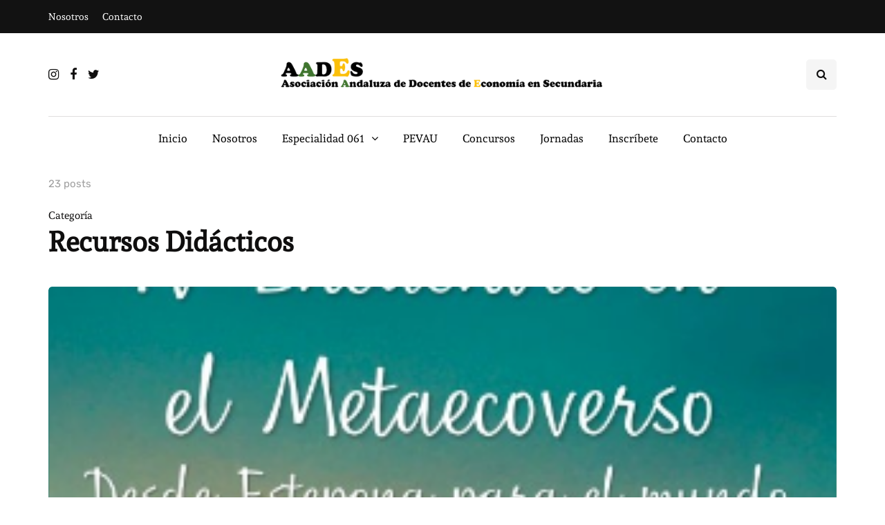

--- FILE ---
content_type: text/html; charset=UTF-8
request_url: https://www.aades.es/category/especialidad/recursos-didacticos/
body_size: 14743
content:
<!DOCTYPE html>
<html lang="es">
<head>
<meta name="viewport" content="width=device-width, initial-scale=1.0" />
<meta charset="UTF-8" />
<link rel="profile" href="https://gmpg.org/xfn/11" />
<link rel="pingback" href="https://www.aades.es/xmlrpc.php" />
  <meta name='robots' content='index, follow, max-image-preview:large, max-snippet:-1, max-video-preview:-1' />

	<!-- This site is optimized with the Yoast SEO plugin v23.5 - https://yoast.com/wordpress/plugins/seo/ -->
	<title>Recursos Didácticos &#8211; AADES</title>
	<link rel="canonical" href="https://www.aades.es/category/especialidad/recursos-didacticos/" />
	<link rel="next" href="https://www.aades.es/category/especialidad/recursos-didacticos/page/2/" />
	<meta property="og:locale" content="es_ES" />
	<meta property="og:type" content="article" />
	<meta property="og:url" content="https://www.aades.es/category/especialidad/recursos-didacticos/" />
	<meta property="og:site_name" content="AADES" />
	<meta name="twitter:card" content="summary_large_image" />
	<script type="application/ld+json" class="yoast-schema-graph">{"@context":"https://schema.org","@graph":[{"@type":"CollectionPage","@id":"https://www.aades.es/category/especialidad/recursos-didacticos/","url":"https://www.aades.es/category/especialidad/recursos-didacticos/","name":"","isPartOf":{"@id":"https://www.aades.es/#website"},"primaryImageOfPage":{"@id":"https://www.aades.es/category/especialidad/recursos-didacticos/#primaryimage"},"image":{"@id":"https://www.aades.es/category/especialidad/recursos-didacticos/#primaryimage"},"thumbnailUrl":"https://www.aades.es/wp-content/uploads/2025/11/metaecoverso.png","breadcrumb":{"@id":"https://www.aades.es/category/especialidad/recursos-didacticos/#breadcrumb"},"inLanguage":"es"},{"@type":"ImageObject","inLanguage":"es","@id":"https://www.aades.es/category/especialidad/recursos-didacticos/#primaryimage","url":"https://www.aades.es/wp-content/uploads/2025/11/metaecoverso.png","contentUrl":"https://www.aades.es/wp-content/uploads/2025/11/metaecoverso.png","width":309,"height":317},{"@type":"BreadcrumbList","@id":"https://www.aades.es/category/especialidad/recursos-didacticos/#breadcrumb","itemListElement":[{"@type":"ListItem","position":1,"name":"Especialidad 061","item":"https://www.aades.es/category/especialidad/"},{"@type":"ListItem","position":2,"name":"Recursos Didácticos"}]},{"@type":"WebSite","@id":"https://www.aades.es/#website","url":"https://www.aades.es/","name":"AADES","description":"Asociación Andaluza de Docentes de Economía en Secundaria","potentialAction":[{"@type":"SearchAction","target":{"@type":"EntryPoint","urlTemplate":"https://www.aades.es/?s={search_term_string}"},"query-input":{"@type":"PropertyValueSpecification","valueRequired":true,"valueName":"search_term_string"}}],"inLanguage":"es"}]}</script>
	<!-- / Yoast SEO plugin. -->


<link rel='dns-prefetch' href='//www.googletagmanager.com' />
<link href='https://fonts.gstatic.com' crossorigin rel='preconnect' />
<link rel="alternate" type="application/rss+xml" title="AADES &raquo; Feed" href="https://www.aades.es/feed/" />
<link rel="alternate" type="application/rss+xml" title="AADES &raquo; Feed de los comentarios" href="https://www.aades.es/comments/feed/" />
<link rel="alternate" type="application/rss+xml" title="AADES &raquo; Categoría Recursos Didácticos del feed" href="https://www.aades.es/category/especialidad/recursos-didacticos/feed/" />
<script type="text/javascript">
/* <![CDATA[ */
window._wpemojiSettings = {"baseUrl":"https:\/\/s.w.org\/images\/core\/emoji\/14.0.0\/72x72\/","ext":".png","svgUrl":"https:\/\/s.w.org\/images\/core\/emoji\/14.0.0\/svg\/","svgExt":".svg","source":{"concatemoji":"https:\/\/www.aades.es\/wp-includes\/js\/wp-emoji-release.min.js?ver=6.4.7"}};
/*! This file is auto-generated */
!function(i,n){var o,s,e;function c(e){try{var t={supportTests:e,timestamp:(new Date).valueOf()};sessionStorage.setItem(o,JSON.stringify(t))}catch(e){}}function p(e,t,n){e.clearRect(0,0,e.canvas.width,e.canvas.height),e.fillText(t,0,0);var t=new Uint32Array(e.getImageData(0,0,e.canvas.width,e.canvas.height).data),r=(e.clearRect(0,0,e.canvas.width,e.canvas.height),e.fillText(n,0,0),new Uint32Array(e.getImageData(0,0,e.canvas.width,e.canvas.height).data));return t.every(function(e,t){return e===r[t]})}function u(e,t,n){switch(t){case"flag":return n(e,"\ud83c\udff3\ufe0f\u200d\u26a7\ufe0f","\ud83c\udff3\ufe0f\u200b\u26a7\ufe0f")?!1:!n(e,"\ud83c\uddfa\ud83c\uddf3","\ud83c\uddfa\u200b\ud83c\uddf3")&&!n(e,"\ud83c\udff4\udb40\udc67\udb40\udc62\udb40\udc65\udb40\udc6e\udb40\udc67\udb40\udc7f","\ud83c\udff4\u200b\udb40\udc67\u200b\udb40\udc62\u200b\udb40\udc65\u200b\udb40\udc6e\u200b\udb40\udc67\u200b\udb40\udc7f");case"emoji":return!n(e,"\ud83e\udef1\ud83c\udffb\u200d\ud83e\udef2\ud83c\udfff","\ud83e\udef1\ud83c\udffb\u200b\ud83e\udef2\ud83c\udfff")}return!1}function f(e,t,n){var r="undefined"!=typeof WorkerGlobalScope&&self instanceof WorkerGlobalScope?new OffscreenCanvas(300,150):i.createElement("canvas"),a=r.getContext("2d",{willReadFrequently:!0}),o=(a.textBaseline="top",a.font="600 32px Arial",{});return e.forEach(function(e){o[e]=t(a,e,n)}),o}function t(e){var t=i.createElement("script");t.src=e,t.defer=!0,i.head.appendChild(t)}"undefined"!=typeof Promise&&(o="wpEmojiSettingsSupports",s=["flag","emoji"],n.supports={everything:!0,everythingExceptFlag:!0},e=new Promise(function(e){i.addEventListener("DOMContentLoaded",e,{once:!0})}),new Promise(function(t){var n=function(){try{var e=JSON.parse(sessionStorage.getItem(o));if("object"==typeof e&&"number"==typeof e.timestamp&&(new Date).valueOf()<e.timestamp+604800&&"object"==typeof e.supportTests)return e.supportTests}catch(e){}return null}();if(!n){if("undefined"!=typeof Worker&&"undefined"!=typeof OffscreenCanvas&&"undefined"!=typeof URL&&URL.createObjectURL&&"undefined"!=typeof Blob)try{var e="postMessage("+f.toString()+"("+[JSON.stringify(s),u.toString(),p.toString()].join(",")+"));",r=new Blob([e],{type:"text/javascript"}),a=new Worker(URL.createObjectURL(r),{name:"wpTestEmojiSupports"});return void(a.onmessage=function(e){c(n=e.data),a.terminate(),t(n)})}catch(e){}c(n=f(s,u,p))}t(n)}).then(function(e){for(var t in e)n.supports[t]=e[t],n.supports.everything=n.supports.everything&&n.supports[t],"flag"!==t&&(n.supports.everythingExceptFlag=n.supports.everythingExceptFlag&&n.supports[t]);n.supports.everythingExceptFlag=n.supports.everythingExceptFlag&&!n.supports.flag,n.DOMReady=!1,n.readyCallback=function(){n.DOMReady=!0}}).then(function(){return e}).then(function(){var e;n.supports.everything||(n.readyCallback(),(e=n.source||{}).concatemoji?t(e.concatemoji):e.wpemoji&&e.twemoji&&(t(e.twemoji),t(e.wpemoji)))}))}((window,document),window._wpemojiSettings);
/* ]]> */
</script>
<link rel="stylesheet" href="https://www.aades.es/wp-content/plugins/wysija-newsletters/css/validationEngine.jquery.css?ver=2.21">
<link rel="stylesheet" href="https://www.aades.es/wp-content/plugins/contact-form-7-image-captcha/css/cf7ic-style.css?ver=3.3.7">
<style id='wp-emoji-styles-inline-css' type='text/css'>

	img.wp-smiley, img.emoji {
		display: inline !important;
		border: none !important;
		box-shadow: none !important;
		height: 1em !important;
		width: 1em !important;
		margin: 0 0.07em !important;
		vertical-align: -0.1em !important;
		background: none !important;
		padding: 0 !important;
	}
</style>
<link rel="stylesheet" href="https://www.aades.es/wp-includes/css/dist/block-library/style.min.css?ver=6.4.7">
<style id='classic-theme-styles-inline-css' type='text/css'>
/*! This file is auto-generated */
.wp-block-button__link{color:#fff;background-color:#32373c;border-radius:9999px;box-shadow:none;text-decoration:none;padding:calc(.667em + 2px) calc(1.333em + 2px);font-size:1.125em}.wp-block-file__button{background:#32373c;color:#fff;text-decoration:none}
</style>
<style id='global-styles-inline-css' type='text/css'>
body{--wp--preset--color--black: #000000;--wp--preset--color--cyan-bluish-gray: #abb8c3;--wp--preset--color--white: #ffffff;--wp--preset--color--pale-pink: #f78da7;--wp--preset--color--vivid-red: #cf2e2e;--wp--preset--color--luminous-vivid-orange: #ff6900;--wp--preset--color--luminous-vivid-amber: #fcb900;--wp--preset--color--light-green-cyan: #7bdcb5;--wp--preset--color--vivid-green-cyan: #00d084;--wp--preset--color--pale-cyan-blue: #8ed1fc;--wp--preset--color--vivid-cyan-blue: #0693e3;--wp--preset--color--vivid-purple: #9b51e0;--wp--preset--gradient--vivid-cyan-blue-to-vivid-purple: linear-gradient(135deg,rgba(6,147,227,1) 0%,rgb(155,81,224) 100%);--wp--preset--gradient--light-green-cyan-to-vivid-green-cyan: linear-gradient(135deg,rgb(122,220,180) 0%,rgb(0,208,130) 100%);--wp--preset--gradient--luminous-vivid-amber-to-luminous-vivid-orange: linear-gradient(135deg,rgba(252,185,0,1) 0%,rgba(255,105,0,1) 100%);--wp--preset--gradient--luminous-vivid-orange-to-vivid-red: linear-gradient(135deg,rgba(255,105,0,1) 0%,rgb(207,46,46) 100%);--wp--preset--gradient--very-light-gray-to-cyan-bluish-gray: linear-gradient(135deg,rgb(238,238,238) 0%,rgb(169,184,195) 100%);--wp--preset--gradient--cool-to-warm-spectrum: linear-gradient(135deg,rgb(74,234,220) 0%,rgb(151,120,209) 20%,rgb(207,42,186) 40%,rgb(238,44,130) 60%,rgb(251,105,98) 80%,rgb(254,248,76) 100%);--wp--preset--gradient--blush-light-purple: linear-gradient(135deg,rgb(255,206,236) 0%,rgb(152,150,240) 100%);--wp--preset--gradient--blush-bordeaux: linear-gradient(135deg,rgb(254,205,165) 0%,rgb(254,45,45) 50%,rgb(107,0,62) 100%);--wp--preset--gradient--luminous-dusk: linear-gradient(135deg,rgb(255,203,112) 0%,rgb(199,81,192) 50%,rgb(65,88,208) 100%);--wp--preset--gradient--pale-ocean: linear-gradient(135deg,rgb(255,245,203) 0%,rgb(182,227,212) 50%,rgb(51,167,181) 100%);--wp--preset--gradient--electric-grass: linear-gradient(135deg,rgb(202,248,128) 0%,rgb(113,206,126) 100%);--wp--preset--gradient--midnight: linear-gradient(135deg,rgb(2,3,129) 0%,rgb(40,116,252) 100%);--wp--preset--font-size--small: 13px;--wp--preset--font-size--medium: 20px;--wp--preset--font-size--large: 36px;--wp--preset--font-size--x-large: 42px;--wp--preset--spacing--20: 0.44rem;--wp--preset--spacing--30: 0.67rem;--wp--preset--spacing--40: 1rem;--wp--preset--spacing--50: 1.5rem;--wp--preset--spacing--60: 2.25rem;--wp--preset--spacing--70: 3.38rem;--wp--preset--spacing--80: 5.06rem;--wp--preset--shadow--natural: 6px 6px 9px rgba(0, 0, 0, 0.2);--wp--preset--shadow--deep: 12px 12px 50px rgba(0, 0, 0, 0.4);--wp--preset--shadow--sharp: 6px 6px 0px rgba(0, 0, 0, 0.2);--wp--preset--shadow--outlined: 6px 6px 0px -3px rgba(255, 255, 255, 1), 6px 6px rgba(0, 0, 0, 1);--wp--preset--shadow--crisp: 6px 6px 0px rgba(0, 0, 0, 1);}:where(.is-layout-flex){gap: 0.5em;}:where(.is-layout-grid){gap: 0.5em;}body .is-layout-flow > .alignleft{float: left;margin-inline-start: 0;margin-inline-end: 2em;}body .is-layout-flow > .alignright{float: right;margin-inline-start: 2em;margin-inline-end: 0;}body .is-layout-flow > .aligncenter{margin-left: auto !important;margin-right: auto !important;}body .is-layout-constrained > .alignleft{float: left;margin-inline-start: 0;margin-inline-end: 2em;}body .is-layout-constrained > .alignright{float: right;margin-inline-start: 2em;margin-inline-end: 0;}body .is-layout-constrained > .aligncenter{margin-left: auto !important;margin-right: auto !important;}body .is-layout-constrained > :where(:not(.alignleft):not(.alignright):not(.alignfull)){max-width: var(--wp--style--global--content-size);margin-left: auto !important;margin-right: auto !important;}body .is-layout-constrained > .alignwide{max-width: var(--wp--style--global--wide-size);}body .is-layout-flex{display: flex;}body .is-layout-flex{flex-wrap: wrap;align-items: center;}body .is-layout-flex > *{margin: 0;}body .is-layout-grid{display: grid;}body .is-layout-grid > *{margin: 0;}:where(.wp-block-columns.is-layout-flex){gap: 2em;}:where(.wp-block-columns.is-layout-grid){gap: 2em;}:where(.wp-block-post-template.is-layout-flex){gap: 1.25em;}:where(.wp-block-post-template.is-layout-grid){gap: 1.25em;}.has-black-color{color: var(--wp--preset--color--black) !important;}.has-cyan-bluish-gray-color{color: var(--wp--preset--color--cyan-bluish-gray) !important;}.has-white-color{color: var(--wp--preset--color--white) !important;}.has-pale-pink-color{color: var(--wp--preset--color--pale-pink) !important;}.has-vivid-red-color{color: var(--wp--preset--color--vivid-red) !important;}.has-luminous-vivid-orange-color{color: var(--wp--preset--color--luminous-vivid-orange) !important;}.has-luminous-vivid-amber-color{color: var(--wp--preset--color--luminous-vivid-amber) !important;}.has-light-green-cyan-color{color: var(--wp--preset--color--light-green-cyan) !important;}.has-vivid-green-cyan-color{color: var(--wp--preset--color--vivid-green-cyan) !important;}.has-pale-cyan-blue-color{color: var(--wp--preset--color--pale-cyan-blue) !important;}.has-vivid-cyan-blue-color{color: var(--wp--preset--color--vivid-cyan-blue) !important;}.has-vivid-purple-color{color: var(--wp--preset--color--vivid-purple) !important;}.has-black-background-color{background-color: var(--wp--preset--color--black) !important;}.has-cyan-bluish-gray-background-color{background-color: var(--wp--preset--color--cyan-bluish-gray) !important;}.has-white-background-color{background-color: var(--wp--preset--color--white) !important;}.has-pale-pink-background-color{background-color: var(--wp--preset--color--pale-pink) !important;}.has-vivid-red-background-color{background-color: var(--wp--preset--color--vivid-red) !important;}.has-luminous-vivid-orange-background-color{background-color: var(--wp--preset--color--luminous-vivid-orange) !important;}.has-luminous-vivid-amber-background-color{background-color: var(--wp--preset--color--luminous-vivid-amber) !important;}.has-light-green-cyan-background-color{background-color: var(--wp--preset--color--light-green-cyan) !important;}.has-vivid-green-cyan-background-color{background-color: var(--wp--preset--color--vivid-green-cyan) !important;}.has-pale-cyan-blue-background-color{background-color: var(--wp--preset--color--pale-cyan-blue) !important;}.has-vivid-cyan-blue-background-color{background-color: var(--wp--preset--color--vivid-cyan-blue) !important;}.has-vivid-purple-background-color{background-color: var(--wp--preset--color--vivid-purple) !important;}.has-black-border-color{border-color: var(--wp--preset--color--black) !important;}.has-cyan-bluish-gray-border-color{border-color: var(--wp--preset--color--cyan-bluish-gray) !important;}.has-white-border-color{border-color: var(--wp--preset--color--white) !important;}.has-pale-pink-border-color{border-color: var(--wp--preset--color--pale-pink) !important;}.has-vivid-red-border-color{border-color: var(--wp--preset--color--vivid-red) !important;}.has-luminous-vivid-orange-border-color{border-color: var(--wp--preset--color--luminous-vivid-orange) !important;}.has-luminous-vivid-amber-border-color{border-color: var(--wp--preset--color--luminous-vivid-amber) !important;}.has-light-green-cyan-border-color{border-color: var(--wp--preset--color--light-green-cyan) !important;}.has-vivid-green-cyan-border-color{border-color: var(--wp--preset--color--vivid-green-cyan) !important;}.has-pale-cyan-blue-border-color{border-color: var(--wp--preset--color--pale-cyan-blue) !important;}.has-vivid-cyan-blue-border-color{border-color: var(--wp--preset--color--vivid-cyan-blue) !important;}.has-vivid-purple-border-color{border-color: var(--wp--preset--color--vivid-purple) !important;}.has-vivid-cyan-blue-to-vivid-purple-gradient-background{background: var(--wp--preset--gradient--vivid-cyan-blue-to-vivid-purple) !important;}.has-light-green-cyan-to-vivid-green-cyan-gradient-background{background: var(--wp--preset--gradient--light-green-cyan-to-vivid-green-cyan) !important;}.has-luminous-vivid-amber-to-luminous-vivid-orange-gradient-background{background: var(--wp--preset--gradient--luminous-vivid-amber-to-luminous-vivid-orange) !important;}.has-luminous-vivid-orange-to-vivid-red-gradient-background{background: var(--wp--preset--gradient--luminous-vivid-orange-to-vivid-red) !important;}.has-very-light-gray-to-cyan-bluish-gray-gradient-background{background: var(--wp--preset--gradient--very-light-gray-to-cyan-bluish-gray) !important;}.has-cool-to-warm-spectrum-gradient-background{background: var(--wp--preset--gradient--cool-to-warm-spectrum) !important;}.has-blush-light-purple-gradient-background{background: var(--wp--preset--gradient--blush-light-purple) !important;}.has-blush-bordeaux-gradient-background{background: var(--wp--preset--gradient--blush-bordeaux) !important;}.has-luminous-dusk-gradient-background{background: var(--wp--preset--gradient--luminous-dusk) !important;}.has-pale-ocean-gradient-background{background: var(--wp--preset--gradient--pale-ocean) !important;}.has-electric-grass-gradient-background{background: var(--wp--preset--gradient--electric-grass) !important;}.has-midnight-gradient-background{background: var(--wp--preset--gradient--midnight) !important;}.has-small-font-size{font-size: var(--wp--preset--font-size--small) !important;}.has-medium-font-size{font-size: var(--wp--preset--font-size--medium) !important;}.has-large-font-size{font-size: var(--wp--preset--font-size--large) !important;}.has-x-large-font-size{font-size: var(--wp--preset--font-size--x-large) !important;}
.wp-block-navigation a:where(:not(.wp-element-button)){color: inherit;}
:where(.wp-block-post-template.is-layout-flex){gap: 1.25em;}:where(.wp-block-post-template.is-layout-grid){gap: 1.25em;}
:where(.wp-block-columns.is-layout-flex){gap: 2em;}:where(.wp-block-columns.is-layout-grid){gap: 2em;}
.wp-block-pullquote{font-size: 1.5em;line-height: 1.6;}
</style>
<link rel="stylesheet" href="https://www.aades.es/wp-content/plugins/contact-form-7/includes/css/styles.css?ver=5.9.8">
<link rel="stylesheet" href="https://www.aades.es/wp-content/plugins/responsive-lightbox/assets/swipebox/swipebox.min.css?ver=1.5.2">
<link rel="stylesheet" href="https://www.aades.es/wp-content/plugins/sidebar-login/build/sidebar-login.css?ver=1620993734">
<link rel="stylesheet" href="https://www.aades.es/wp-content/themes/inhype/css/bootstrap.css?ver=6.4.7">
<link rel="stylesheet" href="https://www.aades.es/wp-content/themes/inhype/js/owl-carousel/owl.carousel.css?ver=6.4.7">
<link rel="stylesheet" href="https://www.aades.es/wp-content/themes/inhype/style.css?ver=1.0.2">
<link rel="stylesheet" href="https://www.aades.es/wp-content/themes/inhype/responsive.css?ver=all">
<link rel="stylesheet" href="https://www.aades.es/wp-content/themes/inhype/css/animations.css?ver=6.4.7">
<link rel="stylesheet" href="https://www.aades.es/wp-content/themes/inhype/css/font-awesome.css?ver=6.4.7">
<link rel="stylesheet" href="https://www.aades.es/wp-content/themes/inhype/js/select2/select2.css?ver=6.4.7">
<link rel="stylesheet" href="https://www.aades.es/wp-content/themes/inhype/css/idangerous.swiper.css?ver=6.4.7">
<link rel="stylesheet" href="https://www.aades.es/wp-content/themes/inhype/js/aos/aos.css?ver=6.4.7">
<link rel="stylesheet" href="https://www.aades.es/wp-includes/css/dashicons.min.css?ver=6.4.7">
<link rel="stylesheet" href="https://www.aades.es/wp-includes/js/thickbox/thickbox.css?ver=6.4.7">
<link rel="stylesheet" href="https://www.aades.es/wp-content/themes/inhype/inc/modules/mega-menu/css/mega-menu.css?ver=6.4.7">
<link rel="stylesheet" href="https://www.aades.es/wp-content/themes/inhype/inc/modules/mega-menu/css/mega-menu-responsive.css?ver=6.4.7">
<link rel="stylesheet" href="https://www.aades.es/wp-content/plugins/wp-pagenavi/pagenavi-css.css?ver=2.70">
<link rel="stylesheet" href="https://www.aades.es/wp-content/plugins/ultimate-member/assets/css/um-modal.min.css?ver=2.11.1">
<link rel="stylesheet" href="https://www.aades.es/wp-content/plugins/ultimate-member/assets/libs/jquery-ui/jquery-ui.min.css?ver=1.13.2">
<link rel="stylesheet" href="https://www.aades.es/wp-content/plugins/ultimate-member/assets/libs/tipsy/tipsy.min.css?ver=1.0.0a">
<link rel="stylesheet" href="https://www.aades.es/wp-content/plugins/ultimate-member/assets/libs/raty/um-raty.min.css?ver=2.6.0">
<link rel="stylesheet" href="https://www.aades.es/wp-content/plugins/ultimate-member/assets/libs/select2/select2.min.css?ver=4.0.13">
<link rel="stylesheet" href="https://www.aades.es/wp-content/plugins/ultimate-member/assets/css/um-fileupload.min.css?ver=2.11.1">
<link rel="stylesheet" href="https://www.aades.es/wp-content/plugins/ultimate-member/assets/libs/um-confirm/um-confirm.min.css?ver=1.0">
<link rel="stylesheet" href="https://www.aades.es/wp-content/plugins/ultimate-member/assets/libs/pickadate/default.min.css?ver=3.6.2">
<link rel="stylesheet" href="https://www.aades.es/wp-content/plugins/ultimate-member/assets/libs/pickadate/default.date.min.css?ver=3.6.2">
<link rel="stylesheet" href="https://www.aades.es/wp-content/plugins/ultimate-member/assets/libs/pickadate/default.time.min.css?ver=3.6.2">
<link rel="stylesheet" href="https://www.aades.es/wp-content/plugins/ultimate-member/assets/libs/legacy/fonticons/fonticons-ii.min.css?ver=2.11.1">
<link rel="stylesheet" href="https://www.aades.es/wp-content/plugins/ultimate-member/assets/libs/legacy/fonticons/fonticons-fa.min.css?ver=2.11.1">
<link rel="stylesheet" href="https://www.aades.es/wp-content/plugins/ultimate-member/assets/css/um-fontawesome.min.css?ver=6.5.2">
<link rel="stylesheet" href="https://www.aades.es/wp-content/plugins/ultimate-member/assets/css/common.min.css?ver=2.11.1">
<link rel="stylesheet" href="https://www.aades.es/wp-content/plugins/ultimate-member/assets/css/um-responsive.min.css?ver=2.11.1">
<link rel="stylesheet" href="https://www.aades.es/wp-content/plugins/ultimate-member/assets/css/um-styles.min.css?ver=2.11.1">
<link rel="stylesheet" href="https://www.aades.es/wp-content/plugins/ultimate-member/assets/libs/cropper/cropper.min.css?ver=1.6.1">
<link rel="stylesheet" href="https://www.aades.es/wp-content/plugins/ultimate-member/assets/css/um-profile.min.css?ver=2.11.1">
<link rel="stylesheet" href="https://www.aades.es/wp-content/plugins/ultimate-member/assets/css/um-account.min.css?ver=2.11.1">
<link rel="stylesheet" href="https://www.aades.es/wp-content/plugins/ultimate-member/assets/css/um-misc.min.css?ver=2.11.1">
<link rel="stylesheet" href="https://www.aades.es/wp-content/plugins/ultimate-member/assets/css/um-old-default.min.css?ver=2.11.1">
<link rel="stylesheet" href="https://www.aades.es/wp-content/uploads/style-cache-inhype.css?ver=1706782603.5723">
<script type="text/javascript" src="https://www.aades.es/wp-includes/js/jquery/jquery.min.js?ver=3.7.1" id="jquery-core-js"></script>
<script type="text/javascript" src="https://www.aades.es/wp-includes/js/jquery/jquery-migrate.min.js?ver=3.4.1" id="jquery-migrate-js"></script>
<script type="text/javascript" src="https://www.aades.es/wp-content/plugins/responsive-lightbox/assets/dompurify/purify.min.js?ver=3.3.1" id="dompurify-js"></script>
<script type="text/javascript" id="responsive-lightbox-sanitizer-js-before">
/* <![CDATA[ */
window.RLG = window.RLG || {}; window.RLG.sanitizeAllowedHosts = ["youtube.com","www.youtube.com","youtu.be","vimeo.com","player.vimeo.com"];
/* ]]> */
</script>
<script type="text/javascript" src="https://www.aades.es/wp-content/plugins/responsive-lightbox/js/sanitizer.js?ver=2.7.0" id="responsive-lightbox-sanitizer-js"></script>
<script type="text/javascript" src="https://www.aades.es/wp-content/plugins/responsive-lightbox/assets/swipebox/jquery.swipebox.min.js?ver=1.5.2" id="responsive-lightbox-swipebox-js"></script>
<script type="text/javascript" src="https://www.aades.es/wp-includes/js/underscore.min.js?ver=1.13.4" id="underscore-js"></script>
<script type="text/javascript" src="https://www.aades.es/wp-content/plugins/responsive-lightbox/assets/infinitescroll/infinite-scroll.pkgd.min.js?ver=4.0.1" id="responsive-lightbox-infinite-scroll-js"></script>
<script type="text/javascript" id="responsive-lightbox-js-before">
/* <![CDATA[ */
var rlArgs = {"script":"swipebox","selector":"lightbox","customEvents":"","activeGalleries":true,"animation":true,"hideCloseButtonOnMobile":false,"removeBarsOnMobile":false,"hideBars":true,"hideBarsDelay":5000,"videoMaxWidth":1080,"useSVG":true,"loopAtEnd":false,"woocommerce_gallery":false,"ajaxurl":"https:\/\/www.aades.es\/wp-admin\/admin-ajax.php","nonce":"3715f6860b","preview":false,"postId":6110,"scriptExtension":false};
/* ]]> */
</script>
<script type="text/javascript" src="https://www.aades.es/wp-content/plugins/responsive-lightbox/js/front.js?ver=2.7.0" id="responsive-lightbox-js"></script>
<script type="text/javascript" src="https://www.aades.es/wp-content/plugins/ultimate-member/assets/js/um-gdpr.min.js?ver=2.11.1" id="um-gdpr-js"></script>
<script type="text/javascript" src="https://www.aades.es/wp-content/uploads/js-cache-inhype.js?ver=1706782603.5731" id="js-cache-inhype-js"></script>
<link rel="https://api.w.org/" href="https://www.aades.es/wp-json/" /><link rel="alternate" type="application/json" href="https://www.aades.es/wp-json/wp/v2/categories/27" /><link rel="EditURI" type="application/rsd+xml" title="RSD" href="https://www.aades.es/xmlrpc.php?rsd" />
<meta name="generator" content="WordPress 6.4.7" />

		<!-- GA Google Analytics @ https://m0n.co/ga -->
		<script async src="https://www.googletagmanager.com/gtag/js?id=UA-27186571-1"></script>
		<script>
			window.dataLayer = window.dataLayer || [];
			function gtag(){dataLayer.push(arguments);}
			gtag('js', new Date());
			gtag('config', 'UA-27186571-1');
		</script>

	<meta name="generator" content="Site Kit by Google 1.171.0" /><!-- No hay ninguna versión amphtml disponible para esta URL. --><link rel="icon" href="https://www.aades.es/wp-content/uploads/2022/02/cropped-favicon-1-32x32.jpg" sizes="32x32" />
<link rel="icon" href="https://www.aades.es/wp-content/uploads/2022/02/cropped-favicon-1-192x192.jpg" sizes="192x192" />
<link rel="apple-touch-icon" href="https://www.aades.es/wp-content/uploads/2022/02/cropped-favicon-1-180x180.jpg" />
<meta name="msapplication-TileImage" content="https://www.aades.es/wp-content/uploads/2022/02/cropped-favicon-1-270x270.jpg" />
		<style type="text/css" id="wp-custom-css">
			@media (max-width: 991px) {
	header .logo-link img {width: 220px !important}
}

@media (min-width: 1200px) {
	
@-moz-document url-prefix() {
  .inhype-fullwidthpostsslider-block-wrapper {
    height:640px;
  }
}
	
}


.inhype-fullwidthpostsslider-block-wrapper .inhype-fullwidthpostsslider-block-pagination .inhype-fullwidthpostsslider-page.active
{
	background-color:#fbbf09;
}

		</style>
		<style id="kirki-inline-styles">@font-face{font-display:swap;font-family:'Cormorant Garamond';font-style:normal;font-weight:400;src:url(//fonts.gstatic.com/l/font?kit=co3umX5slCNuHLi8bLeY9MK7whWMhyjypVO7abI26QOD_v86GnA&skey=a863d1376a24bd7a&v=v21) format('woff');}@font-face{font-display:swap;font-family:'Andada';font-style:normal;font-weight:400;src:url(//fonts.gstatic.com/l/font?kit=uK_y4riWaego3w9hAxcU&skey=dda1280d6527a3da&v=v20) format('woff');}@font-face{font-display:swap;font-family:'Rubik';font-style:normal;font-weight:400;src:url(//fonts.gstatic.com/l/font?kit=iJWZBXyIfDnIV5PNhY1KTN7Z-Yh-B4i1Uw&skey=cee854e66788286d&v=v31) format('woff');}</style></head>

<body class="archive category category-recursos-didacticos category-27 blog-post-transparent-header-disable blog-slider-enable blog-enable-images-animations blog-enable-sticky-sidebar blog-enable-sticky-header blog-style-corners-rounded blog-home-block-title-left blog-home-block-title-style-doubleborder blog-home-block-subtitle-style-uppercase">




            <div class="header-menu-bg menu_black menu_border_boxed header-menu-none header-menu-social-icons-left" role="navigation">
      <div class="header-menu">
        <div class="container">
          <div class="row">
            <div class="col-md-12">
                            <div class="menu-top-menu-container-toggle">
                                <i class="fa fa-user" aria-hidden="true"></i>
                              </div>
              <div class="menu-top-menu-container"><ul id="menu-top-menu-1" class="links"><li class="menu-item menu-item-type-post_type menu-item-object-page menu-item-3403"><a href="https://www.aades.es/conocenos/">Nosotros</a></li>
<li class="menu-item menu-item-type-post_type menu-item-object-page menu-item-3404"><a href="https://www.aades.es/contacto/">Contacto</a></li>
</ul></div>                          </div>
          </div>
        </div>
      </div>
    </div>
        

<header class="main-header clearfix header-layout-menu-below-header-center-border sticky-header mainmenu-light">
<div class="blog-post-reading-progress"></div>
<div class="container">
  <div class="row">
    <div class="col-md-12">

      <div class="header-left">
        <div class="social-icons-wrapper no-description"><a href="https://www.instagram.com/aadeseconomia/" target="_blank" class="a-instagram no-description"><i class="fa fa-instagram"></i></a><a href="https://www.facebook.com/economiaensecundaria" target="_blank" class="a-facebook no-description"><i class="fa fa-facebook"></i></a><a href="https://twitter.com/AADESeconomia" target="_blank" class="a-twitter no-description"><i class="fa fa-twitter"></i></a></div>      </div>

      <div class="header-center">
            <div class="mainmenu-mobile-toggle"><i class="fa fa-bars" aria-hidden="true"></i></div>
                <div class="logo">
        <a class="logo-link" href="https://www.aades.es/"><img src="https://www.aades.es/wp-content/uploads/2020/04/Logo_AADES.png" alt="AADES" class="regular-logo"><img src="https://www.aades.es/wp-content/uploads/2020/04/Logo_AADES.png" alt="AADES" class="light-logo"></a>
                </div>
        
          </div>

      <div class="header-right">
                <div class="search-toggle-wrapper search-header">
          <a class="search-toggle-btn" aria-label="Search toggle"><i class="fa fa-search" aria-hidden="true"></i></a>
          <div class="header-center-search-form">
            <form method="get" role="search" class="searchform" action="https://www.aades.es/">
	<input type="search" aria-label="Search" class="field" name="s" value="" placeholder="Buscar ..." /><input type="submit" class="submit btn" value="Search" />
</form>
          </div>
        </div>
        
              </div>

    </div>
  </div>
  
        <div class="mainmenu mainmenu-light mainmenu-center mainmenu-none mainmenu-regularfont mainmenu-downarrow clearfix" role="navigation">

        <div id="navbar" class="navbar navbar-default clearfix mgt-mega-menu">

          <div class="navbar-inner">
              <div class="container">

                  <div class="navbar-toggle btn" data-toggle="collapse" data-target=".collapse">
                    Menu                  </div>

                  <div class="navbar-center-wrapper">
                  <div class="navbar-collapse collapse"><ul id="menu-menu-2" class="nav"><li id="mgt-menu-item-411" class="menu-item menu-item-type-custom menu-item-object-custom"><a href="/">Inicio</a></li><li id="mgt-menu-item-423" class="menu-item menu-item-type-post_type menu-item-object-page"><a href="https://www.aades.es/conocenos/">Nosotros</a></li><li id="mgt-menu-item-412" class="menu-item menu-item-type-taxonomy menu-item-object-category current-category-ancestor current-menu-ancestor current-menu-parent current-category-parent menu-item-has-children"><a href="https://www.aades.es/category/especialidad/">Especialidad 061</a>
<ul class="sub-menu  megamenu-column-1 level-0" >
	<li id="mgt-menu-item-3478" class="menu-item menu-item-type-taxonomy menu-item-object-category"><a href="https://www.aades.es/category/especialidad/bachillerato/">Bachillerato</a></li>	<li id="mgt-menu-item-3479" class="menu-item menu-item-type-taxonomy menu-item-object-category"><a href="https://www.aades.es/category/especialidad/eso/">ESO</a></li>	<li id="mgt-menu-item-3480" class="menu-item menu-item-type-taxonomy menu-item-object-category"><a href="https://www.aades.es/category/especialidad/marco-legal/">Marco Legal</a></li>	<li id="mgt-menu-item-3481" class="menu-item menu-item-type-taxonomy menu-item-object-category current-menu-item"><a href="https://www.aades.es/category/especialidad/recursos-didacticos/">Recursos Didácticos</a></li></ul>
</li><li id="mgt-menu-item-3482" class="menu-item menu-item-type-taxonomy menu-item-object-category"><a href="https://www.aades.es/category/pevau/">PEVAU</a></li><li id="mgt-menu-item-3483" class="menu-item menu-item-type-taxonomy menu-item-object-category"><a href="https://www.aades.es/category/concursos/">Concursos</a></li><li id="mgt-menu-item-413" class="menu-item menu-item-type-taxonomy menu-item-object-category"><a href="https://www.aades.es/category/jornadas/">Jornadas</a></li><li id="mgt-menu-item-422" class="menu-item menu-item-type-post_type menu-item-object-page"><a href="https://www.aades.es/inscribete/">Inscríbete</a></li><li id="mgt-menu-item-421" class="menu-item menu-item-type-post_type menu-item-object-page"><a href="https://www.aades.es/contacto/">Contacto</a></li></ul></div>                  </div>

              </div>
          </div>

        </div>

    </div>
    
    
    </div>
</header>
<div class="content-block">
<div class="container-fluid container-page-item-title" data-style="" data-speed="0.1">
	<div class="row">
		<div class="col-md-12 col-overlay">
			<div class="container">
				<div class="page-item-title-archive page-item-title-single">

			      <div class="category-posts-count">23 posts</div><p class="page-description">Categoría</p><h1 class="page-title">Recursos Didácticos</h1>
				</div>
			</div>
		</div>
	</div>
</div>
<div class="container page-container">
	<div class="row">
		<div class="col-md-12">
		<div class="blog-posts-list blog-layout-large-list" id="content" role="main">

															
					<div class="blog-post inhype-block inhype-large-list-post">
	<article id="post-6110" class="post-6110 post type-post status-publish format-standard has-post-thumbnail category-concursos category-destacadas category-recursos-didacticos tag-metaecoverso">
		<div class="inhype-grid-post inhype-grid-large-post inhype-post format-standard"><div class="inhype-post-image-wrapper"><a href="https://www.aades.es/6110/metaecoverso/"><div class="inhype-post-image" data-style="background-image: url(https://www.aades.es/wp-content/uploads/2025/11/metaecoverso.png);"></div></a></div><div class="post-categories"><a href="https://www.aades.es/category/concursos/"><span class="cat-dot" data-style="background-color: #000000;"></span><span class="cat-title">Concursos</span></a><a href="https://www.aades.es/category/destacadas/"><span class="cat-dot"></span><span class="cat-title">Destacadas</span></a><a href="https://www.aades.es/category/especialidad/recursos-didacticos/"><span class="cat-dot" data-style="background-color: #0a5606;"></span><span class="cat-title">Recursos Didácticos</span></a></div><div class="inhype-post-details">
      <h3 class="post-title entry-title"><a href="https://www.aades.es/6110/metaecoverso/">El Metaecoverso conecta el aula con el mundo</a></h3><div class="post-author">
    <span class="vcard">
        Por <span class="fn"><a href="https://www.aades.es/author/juanjo/" title="Entradas de Juanjo Peña" rel="author">Juanjo Peña</a></span>
    </span>
</div>
<div class="post-info-dot"></div>
<div class="post-date"><time class="entry-date published updated" datetime="2025-11-08T12:51:09+01:00">08/11/2025</time></div>
<div class="post-info-dot"></div>
<div class="post-read-time">3 Minuto/s</div>
</div><div class="post-excerpt"><p>El IES Mediterráneo de Estepona vuelve a ser noticia gracias a una iniciativa tan innovadora como inspiradora. Bajo la dirección de Daniel&#8230;</p>
    <div class="post-readmore">
        <a href="https://www.aades.es/6110/metaecoverso/" class="more-link btn">Leer más</a>
    </div>
    </div>


</div>
	</article>
</div>

				
					<div class="blog-post inhype-block inhype-large-list-post">
	<article id="post-4060" class="post-4060 post type-post status-publish format-standard has-post-thumbnail category-concursos category-destacadas category-recursos-didacticos">
		<div class="inhype-list-post inhype-post format-standard"><div class="inhype-post-image-wrapper"><a href="https://www.aades.es/4060/2o-concurso-de-proyectos-de-economia-emprendimiento-y-responsabilidad-social-en-secundaria-de-ceapes/"><div class="inhype-post-image" data-style="background-image: url(https://www.aades.es/wp-content/uploads/2023/02/concurso-555x360.png);"></div></a></div><div class="inhype-post-details"><div class="post-categories"><a href="https://www.aades.es/category/concursos/"><span class="cat-dot" data-style="background-color: #000000;"></span><span class="cat-title">Concursos</span></a><a href="https://www.aades.es/category/destacadas/"><span class="cat-dot"></span><span class="cat-title">Destacadas</span></a><a href="https://www.aades.es/category/especialidad/recursos-didacticos/"><span class="cat-dot" data-style="background-color: #0a5606;"></span><span class="cat-title">Recursos Didácticos</span></a></div><h3 class="post-title entry-title"><a href="https://www.aades.es/4060/2o-concurso-de-proyectos-de-economia-emprendimiento-y-responsabilidad-social-en-secundaria-de-ceapes/">2º Concurso de proyectos de Economía, Emprendimiento y Responsabilidad Social en Secundaria de CEAPES </a></h3><div class="post-author">
    <span class="vcard">
        Por <span class="fn"><a href="https://www.aades.es/author/juanjo/" title="Entradas de Juanjo Peña" rel="author">Juanjo Peña</a></span>
    </span>
</div>
<div class="post-info-dot"></div>
<div class="post-date"><time class="entry-date published updated" datetime="2023-02-03T11:22:41+01:00">03/02/2023</time></div>
<div class="post-info-dot"></div>
<div class="post-read-time">1 Minuto/s</div>
<div class="post-excerpt">Os presentamos el 2º Concurso de proyectos de Economía, Emprendimiento y Responsabilidad Social en Secundaria organizado por CEAPES y que tiene las&#8230;
<div class="post-readmore"><a href="https://www.aades.es/4060/2o-concurso-de-proyectos-de-economia-emprendimiento-y-responsabilidad-social-en-secundaria-de-ceapes/" class="more-link btn">Leer más</a>
</div>

</div>
</div>

</div>
	</article>
</div>

				
					<div class="blog-post inhype-block inhype-large-list-post">
	<article id="post-4048" class="post-4048 post type-post status-publish format-standard has-post-thumbnail category-destacadas category-recursos-didacticos">
		<div class="inhype-list-post inhype-post format-standard"><div class="inhype-post-image-wrapper"><a href="https://www.aades.es/4048/sesiones-en-streaming-hablemos-de-economia-fundacion-afi-y-ceapes/"><div class="inhype-post-image" data-style="background-image: url(https://www.aades.es/wp-content/uploads/2023/02/hablemos-de-economia-1-555x221.png);"></div></a></div><div class="inhype-post-details"><div class="post-categories"><a href="https://www.aades.es/category/destacadas/"><span class="cat-dot"></span><span class="cat-title">Destacadas</span></a><a href="https://www.aades.es/category/especialidad/recursos-didacticos/"><span class="cat-dot" data-style="background-color: #0a5606;"></span><span class="cat-title">Recursos Didácticos</span></a></div><h3 class="post-title entry-title"><a href="https://www.aades.es/4048/sesiones-en-streaming-hablemos-de-economia-fundacion-afi-y-ceapes/">Sesiones en streaming: "Hablemos de Economía" Fundación AFI y CEAPES</a></h3><div class="post-author">
    <span class="vcard">
        Por <span class="fn"><a href="https://www.aades.es/author/juanjo/" title="Entradas de Juanjo Peña" rel="author">Juanjo Peña</a></span>
    </span>
</div>
<div class="post-info-dot"></div>
<div class="post-date"><time class="entry-date published updated" datetime="2023-02-03T11:02:39+01:00">03/02/2023</time></div>
<div class="post-info-dot"></div>
<div class="post-read-time">1 Minuto/s</div>
<div class="post-excerpt">ENLACE DE CONEXIÓN: Para participar sólo tenéis que acceder al siguiente enlace el día de la sesión: https://us02web.zoom.us/j/83246597150?pwd=Qy9VcnZDTGRKVDlabnJJRFpSclJTdz09
<div class="post-readmore"><a href="https://www.aades.es/4048/sesiones-en-streaming-hablemos-de-economia-fundacion-afi-y-ceapes/" class="more-link btn">Leer más</a>
</div>

</div>
</div>

</div>
	</article>
</div>

				
					<div class="blog-post inhype-block inhype-large-list-post">
	<article id="post-3876" class="post-3876 post type-post status-publish format-standard has-post-thumbnail category-bachillerato category-destacadas category-eso category-especialidad category-marco-legal category-recursos-didacticos tag-diseno-propio tag-proyectos-interdisciplinares">
		<div class="inhype-list-post inhype-post format-standard"><div class="inhype-post-image-wrapper"><a href="https://www.aades.es/3876/materias-de-diseno-propio/"><div class="inhype-post-image" data-style="background-image: url(https://www.aades.es/wp-content/uploads/2022/10/a-555x360.png);"></div></a></div><div class="inhype-post-details"><div class="post-categories"><a href="https://www.aades.es/category/especialidad/bachillerato/"><span class="cat-dot"></span><span class="cat-title">Bachillerato</span></a><a href="https://www.aades.es/category/destacadas/"><span class="cat-dot"></span><span class="cat-title">Destacadas</span></a><a href="https://www.aades.es/category/especialidad/eso/"><span class="cat-dot" data-style="background-color: #000000;"></span><span class="cat-title">ESO</span></a><a href="https://www.aades.es/category/especialidad/"><span class="cat-dot" data-style="background-color: #37b241;"></span><span class="cat-title">Especialidad 061</span></a><a href="https://www.aades.es/category/especialidad/marco-legal/"><span class="cat-dot"></span><span class="cat-title">Marco Legal</span></a><a href="https://www.aades.es/category/especialidad/recursos-didacticos/"><span class="cat-dot" data-style="background-color: #0a5606;"></span><span class="cat-title">Recursos Didácticos</span></a></div><h3 class="post-title entry-title"><a href="https://www.aades.es/3876/materias-de-diseno-propio/">Materias de diseño propio</a></h3><div class="post-author">
    <span class="vcard">
        Por <span class="fn"><a href="https://www.aades.es/author/juanjo/" title="Entradas de Juanjo Peña" rel="author">Juanjo Peña</a></span>
    </span>
</div>
<div class="post-info-dot"></div>
<div class="post-date"><time class="entry-date published updated" datetime="2022-10-28T12:38:31+01:00">28/10/2022</time></div>
<div class="post-info-dot"></div>
<div class="post-read-time">2 Minuto/s</div>
<div class="post-excerpt">Al igual que pasaba con la antigua normativa, la LOMLOE permite que el profesorado proponga materias de diseño propio (que reciben el&#8230;
<div class="post-readmore"><a href="https://www.aades.es/3876/materias-de-diseno-propio/" class="more-link btn">Leer más</a>
</div>

</div>
</div>

</div>
	</article>
</div>

				
					<div class="blog-post inhype-block inhype-large-list-post">
	<article id="post-2963" class="post-2963 post type-post status-publish format-standard has-post-thumbnail category-recursos-didacticos">
		<div class="inhype-list-post inhype-post format-standard"><div class="inhype-post-image-wrapper"><a href="https://www.aades.es/2963/daniel-salobrena-y-el-modelo-canvas-en-las-xi-jornadas/"><div class="inhype-post-image" data-style="background-image: url(https://www.aades.es/wp-content/uploads/2018/02/daniel-salobrena.png);"></div></a></div><div class="inhype-post-details"><div class="post-categories"><a href="https://www.aades.es/category/especialidad/recursos-didacticos/"><span class="cat-dot" data-style="background-color: #0a5606;"></span><span class="cat-title">Recursos Didácticos</span></a></div><h3 class="post-title entry-title"><a href="https://www.aades.es/2963/daniel-salobrena-y-el-modelo-canvas-en-las-xi-jornadas/">Daniel Salobreña y el Modelo Canvas en las XI Jornadas</a></h3><div class="post-author">
    <span class="vcard">
        Por <span class="fn"><a href="https://www.aades.es/author/JOSE%20ANTONIO%20MOLINA%20MARFIL/" title="Entradas de JAMolina" rel="author">JAMolina</a></span>
    </span>
</div>
<div class="post-info-dot"></div>
<div class="post-date"><time class="entry-date published updated" datetime="2018-02-18T18:38:20+01:00">18/02/2018</time></div>
<div class="post-info-dot"></div>
<div class="post-read-time">1 Minuto/s</div>
<div class="post-excerpt">El sábado 17 de febrero estuvo dedicado al modelo Canvas para diseñar proyectos emprendedores en el aula. En los siguientes enlaces es&#8230;
<div class="post-readmore"><a href="https://www.aades.es/2963/daniel-salobrena-y-el-modelo-canvas-en-las-xi-jornadas/" class="more-link btn">Leer más</a>
</div>

</div>
</div>

</div>
	</article>
</div>

				
					<div class="blog-post inhype-block inhype-large-list-post">
	<article id="post-2897" class="post-2897 post type-post status-publish format-standard has-post-thumbnail category-recursos-didacticos">
		<div class="inhype-list-post inhype-post format-standard"><div class="inhype-post-image-wrapper"><a href="https://www.aades.es/2897/xi-jornadas-ensenanza-economia-en-secundaria-febrero-2018/"><div class="inhype-post-image" data-style="background-image: url(https://www.aades.es/wp-content/uploads/2017/11/88f135a483ef01fac8d7b920488085e4_XL-555x360.jpg);"></div></a></div><div class="inhype-post-details"><div class="post-categories"><a href="https://www.aades.es/category/especialidad/recursos-didacticos/"><span class="cat-dot" data-style="background-color: #0a5606;"></span><span class="cat-title">Recursos Didácticos</span></a></div><h3 class="post-title entry-title"><a href="https://www.aades.es/2897/xi-jornadas-ensenanza-economia-en-secundaria-febrero-2018/">XI Jornadas Enseñanza Economía en Secundaria Febrero 2018</a></h3><div class="post-author">
    <span class="vcard">
        Por <span class="fn"><a href="https://www.aades.es/author/JOSE%20ANTONIO%20MOLINA%20MARFIL/" title="Entradas de JAMolina" rel="author">JAMolina</a></span>
    </span>
</div>
<div class="post-info-dot"></div>
<div class="post-date"><time class="entry-date published updated" datetime="2017-11-27T19:25:37+01:00">27/11/2017</time></div>
<div class="post-info-dot"></div>
<div class="post-read-time">1 Minuto/s</div>
<div class="post-excerpt">Se ha abierto el plazo de inscripción para las XI Jornadas Andaluzas de Enseñanza de la Economía en Secundaria: VER PROGRAMA. Tendrán&#8230;
<div class="post-readmore"><a href="https://www.aades.es/2897/xi-jornadas-ensenanza-economia-en-secundaria-febrero-2018/" class="more-link btn">Leer más</a>
</div>

</div>
</div>

</div>
	</article>
</div>

				
					<div class="blog-post inhype-block inhype-large-list-post">
	<article id="post-2854" class="post-2854 post type-post status-publish format-standard category-recursos-didacticos">
		<div class="inhype-list-post inhype-post inhype-post-no-image format-standard"><div class="inhype-post-details"><div class="post-categories"><a href="https://www.aades.es/category/especialidad/recursos-didacticos/"><span class="cat-dot" data-style="background-color: #0a5606;"></span><span class="cat-title">Recursos Didácticos</span></a></div><h3 class="post-title entry-title"><a href="https://www.aades.es/2854/ponencia-design-for-change-miguel-luengo-jornadas-2017/">Ponencia Design for Change Miguel Luengo Jornadas 2017</a></h3><div class="post-author">
    <span class="vcard">
        Por <span class="fn"><a href="https://www.aades.es/author/JOSE%20ANTONIO%20MOLINA%20MARFIL/" title="Entradas de JAMolina" rel="author">JAMolina</a></span>
    </span>
</div>
<div class="post-info-dot"></div>
<div class="post-date"><time class="entry-date published updated" datetime="2017-02-14T10:51:56+01:00">14/02/2017</time></div>
<div class="post-info-dot"></div>
<div class="post-read-time">1 Minuto/s</div>
<div class="post-excerpt">En el siguiente enlace es posible acceder a las presentaciones que tuvieron lugar durante las sesiones de la mañana del sábado en&#8230;
<div class="post-readmore"><a href="https://www.aades.es/2854/ponencia-design-for-change-miguel-luengo-jornadas-2017/" class="more-link btn">Leer más</a>
</div>

</div>
</div>

</div>
	</article>
</div>

				
					<div class="blog-post inhype-block inhype-large-list-post">
	<article id="post-2705" class="post-2705 post type-post status-publish format-standard category-recursos-didacticos">
		<div class="inhype-list-post inhype-post inhype-post-no-image format-standard"><div class="inhype-post-details"><div class="post-categories"><a href="https://www.aades.es/category/especialidad/recursos-didacticos/"><span class="cat-dot" data-style="background-color: #0a5606;"></span><span class="cat-title">Recursos Didácticos</span></a></div><h3 class="post-title entry-title"><a href="https://www.aades.es/2705/examenes-premios-extraordinarios-bachillerato/">Exámenes Premios Extraordinarios Bachillerato</a></h3><div class="post-author">
    <span class="vcard">
        Por <span class="fn"><a href="https://www.aades.es/author/JOSE%20ANTONIO%20MOLINA%20MARFIL/" title="Entradas de JAMolina" rel="author">JAMolina</a></span>
    </span>
</div>
<div class="post-info-dot"></div>
<div class="post-date"><time class="entry-date published updated" datetime="2016-04-29T18:06:13+01:00">29/04/2016</time></div>
<div class="post-info-dot"></div>
<div class="post-read-time">1 Minuto/s</div>
<div class="post-excerpt">Gracias a las reiteradas gestiones del compañero Emilio Balbuena, al que agradecemos mucho su trabajo, la asignatura Economía de la Empresa que&#8230;
<div class="post-readmore"><a href="https://www.aades.es/2705/examenes-premios-extraordinarios-bachillerato/" class="more-link btn">Leer más</a>
</div>

</div>
</div>

</div>
	</article>
</div>

				
					<div class="blog-post inhype-block inhype-large-list-post">
	<article id="post-2523" class="post-2523 post type-post status-publish format-standard category-recursos-didacticos">
		<div class="inhype-list-post inhype-post inhype-post-no-image format-standard"><div class="inhype-post-details"><div class="post-categories"><a href="https://www.aades.es/category/especialidad/recursos-didacticos/"><span class="cat-dot" data-style="background-color: #0a5606;"></span><span class="cat-title">Recursos Didácticos</span></a></div><h3 class="post-title entry-title"><a href="https://www.aades.es/2523/ix-jornadas-andaluzas-de-ensenanza-de-la-economia-en-secundaria-2016/">IX Jornadas Andaluzas de Enseñanza de la Economía en Secundaria 2016</a></h3><div class="post-author">
    <span class="vcard">
        Por <span class="fn"><a href="https://www.aades.es/author/JOSE%20ANTONIO%20MOLINA%20MARFIL/" title="Entradas de JAMolina" rel="author">JAMolina</a></span>
    </span>
</div>
<div class="post-info-dot"></div>
<div class="post-date"><time class="entry-date published updated" datetime="2015-12-09T09:00:13+01:00">09/12/2015</time></div>
<div class="post-info-dot"></div>
<div class="post-read-time">1 Minuto/s</div>
<div class="post-excerpt">Ya están disponibles tanto la inscripción como el Programa de las IX Jornadas Profesores Economía 2016 que tendrán lugar los próximos 12&#8230;
<div class="post-readmore"><a href="https://www.aades.es/2523/ix-jornadas-andaluzas-de-ensenanza-de-la-economia-en-secundaria-2016/" class="more-link btn">Leer más</a>
</div>

</div>
</div>

</div>
	</article>
</div>

				
					<div class="blog-post inhype-block inhype-large-list-post">
	<article id="post-2119" class="post-2119 post type-post status-publish format-standard category-destacadas category-recursos-didacticos">
		<div class="inhype-list-post inhype-post inhype-post-no-image format-standard"><div class="inhype-post-details"><div class="post-categories"><a href="https://www.aades.es/category/destacadas/"><span class="cat-dot"></span><span class="cat-title">Destacadas</span></a><a href="https://www.aades.es/category/especialidad/recursos-didacticos/"><span class="cat-dot" data-style="background-color: #0a5606;"></span><span class="cat-title">Recursos Didácticos</span></a></div><h3 class="post-title entry-title"><a href="https://www.aades.es/2119/congreso-convive-2015/">Congreso CONVIVE 2015</a></h3><div class="post-author">
    <span class="vcard">
        Por <span class="fn"><a href="https://www.aades.es/author/JOSE%20ANTONIO%20MOLINA%20MARFIL/" title="Entradas de JAMolina" rel="author">JAMolina</a></span>
    </span>
</div>
<div class="post-info-dot"></div>
<div class="post-date"><time class="entry-date published updated" datetime="2014-12-12T08:16:41+01:00">12/12/2014</time></div>
<div class="post-info-dot"></div>
<div class="post-read-time">1 Minuto/s</div>
<div class="post-excerpt">La Facultad de Ciencias de la Educación de la UMA organiza el II Congreso CONVIVE 2015 sobre convivencia y resolución de conflictos&#8230;
<div class="post-readmore"><a href="https://www.aades.es/2119/congreso-convive-2015/" class="more-link btn">Leer más</a>
</div>

</div>
</div>

</div>
	</article>
</div>

				


					</div>
				  <nav id="nav-below" class="navigation-paging">

    <div class="clear"></div>
  <div class="container-fluid">
    <div class="row">
              <div class="col-md-12 nav-pagenavi">
        <div class='wp-pagenavi' role='navigation'>
<span class='pages'>Página 1 de 3</span><span aria-current='page' class='current'>1</span><a class="page larger" title="Página 2" href="https://www.aades.es/category/especialidad/recursos-didacticos/page/2/">2</a><a class="page larger" title="Página 3" href="https://www.aades.es/category/especialidad/recursos-didacticos/page/3/">3</a><a class="nextpostslink" rel="next" aria-label="Página siguiente" href="https://www.aades.es/category/especialidad/recursos-didacticos/page/2/">»</a>
</div>        </div>
      
    </div>
  </div>
  
  </nav>
  		</div>
			</div>
</div>
</div>





<div class="footer-sidebar-2-wrapper footer-black">
  <div class="footer-sidebar-2 sidebar container footer-sidebar-2-container">
    <ul id="footer-sidebar-2">
      <li id="inhype-text-3" class="widget widget_inhype_text">        <div class="inhype-textwidget-wrapper ">
        <h2 class="widgettitle">Nosotros</h2>
            <div class="inhype-textwidget" data-style="padding: 0px 30px 0px 0px;">Somos la Asociación Andaluza de Docentes de Economía en Secundaria y comenzamos nuestra andadura en el año 2005.

AADES tiene como finalidades defender la calidad de la enseñanza de la Economía en todos sus aspectos, impulsar el acceso a la formación científica y didáctica de nuestros asociados y promover la presencia, en igualdad de derechos con el resto de los docentes,  del profesorado de Economía en los Institutos de Secundaria</div>
        </div>
        </li>
        <li id="inhype-list-posts-3" class="widget widget_inhype_list_entries">        <h2 class="widgettitle">Lo último</h2>
        <ul class="template-text-inside">

                        <li class="template-text">
            <div class="inhype-text-post inhype-post"><div class="post-categories"><a href="https://www.aades.es/category/destacadas/"><span class="cat-dot"></span><span class="cat-title">Destacadas</span></a><a href="https://www.aades.es/category/jornadas/"><span class="cat-dot" data-style="background-color: #d65b1d;"></span><span class="cat-title">Jornadas</span></a></div><div class="inhype-post-details">

     <h3 class="post-title entry-title"><a href="https://www.aades.es/5513/comemos-en-las-jornadas/">¿Comemos en las jornadas?</a></h3><div class="post-author">
    <span class="vcard">
        Por <span class="fn"><a href="https://www.aades.es/author/juanjo/" title="Entradas de Juanjo Peña" rel="author">Juanjo Peña</a></span>
    </span>
</div>
<div class="post-info-dot"></div>
<div class="post-date"><time class="entry-date published updated" datetime="2026-01-17T11:53:22+01:00">17/01/2026</time></div><div class="post-info-dot"></div>
<div class="post-read-time">1 Minuto/s</div>
</div></div>        </li>
                                <li class="template-text">
            <div class="inhype-text-post inhype-post"><div class="post-categories"><a href="https://www.aades.es/category/destacadas/"><span class="cat-dot"></span><span class="cat-title">Destacadas</span></a></div><div class="inhype-post-details">

     <h3 class="post-title entry-title"><a href="https://www.aades.es/6181/xix-jornadas-andaluzas-de-ensenanza-de-economia-en-secundaria/">XIX Jornadas Andaluzas de Enseñanza de Economía en Secundaria</a></h3><div class="post-author">
    <span class="vcard">
        Por <span class="fn"><a href="https://www.aades.es/author/juanjo/" title="Entradas de Juanjo Peña" rel="author">Juanjo Peña</a></span>
    </span>
</div>
<div class="post-info-dot"></div>
<div class="post-date"><time class="entry-date published updated" datetime="2025-12-18T10:57:38+01:00">18/12/2025</time></div><div class="post-info-dot"></div>
<div class="post-read-time">3 Minuto/s</div>
</div></div>        </li>
                
        </ul>
        </li>
<li id="wysija-2" class="widget widget_wysija"><h2 class="widgettitle">Suscríbete a nuestro Boletín</h2>
<div class="widget_wysija_cont"><div id="msg-form-wysija-2" class="wysija-msg ajax"></div><form id="form-wysija-2" method="post" action="#wysija" class="widget_wysija">
<p class="wysija-paragraph">
    <label>Correo electrónico <span class="wysija-required">*</span></label>
    
    	<input type="text" name="wysija[user][email]" class="wysija-input validate[required,custom[email]]" title="Correo electrónico"  value="" />
    
    
    
    <span class="abs-req">
        <input type="text" name="wysija[user][abs][email]" class="wysija-input validated[abs][email]" value="" />
    </span>
    
</p>

<input class="wysija-submit wysija-submit-field" type="submit" value="¡Suscríbete!" />

    <input type="hidden" name="form_id" value="1" />
    <input type="hidden" name="action" value="save" />
    <input type="hidden" name="controller" value="subscribers" />
    <input type="hidden" value="1" name="wysija-page" />

    
        <input type="hidden" name="wysija[user_list][list_ids]" value="4" />
    
 </form></div></li>
<li id="wp_sidebarlogin-4" class="widget widget_wp_sidebarlogin"><h2 class="widgettitle">Acceso</h2>
<div class="sidebar-login-form"><form name="loginform" id="loginform" action="https://www.aades.es/wp-login.php" method="post"><p class="login-username">
				<label for="user_login">Nombre de usuario</label>
				<input type="text" name="log" id="user_login" autocomplete="username" class="input" value="" size="20" />
			</p><p class="login-password">
				<label for="user_pass">Contraseña</label>
				<input type="password" name="pwd" id="user_pass" autocomplete="current-password" spellcheck="false" class="input" value="" size="20" />
			</p><p class="login-remember"><label><input name="rememberme" type="checkbox" id="rememberme" value="forever" checked="checked" /> Recuérdame</label></p><p class="login-submit">
				<input type="submit" name="wp-submit" id="wp-submit" class="button button-primary" value="Acceder" />
				<input type="hidden" name="redirect_to" value="https://www.aades.es/category/especialidad/recursos-didacticos/?_login=fe427cdf40" />
			</p></form><ul class="sidebar-login-links pagenav sidebar_login_links"><li class="lost_password-link"><a href="https://www.aades.es/wp-login.php?action=lostpassword">Contraseña perdida</a></li></ul></div></li>
    </ul>
  </div>
</div>

<div class="footer-wrapper">
  <footer class="main-footer footer-black">
    <div class="container">
            
            
            <div class="footer-bottom">

              <div class="footer-copyright">
                  &copy; 2020 <a href="https://www.aades.es"> <strong>A</strong>sociación <strong>A</strong>ndaluza de <strong>D</strong>ocentes de <strong>E</strong>conomía en <strong>S</strong>ecundaria</a>
              </div>

                            <div class="footer-social">
                <div class="social-icons-wrapper social-icons-with-bg"><a href="https://www.instagram.com/aadeseconomia/" target="_blank" class="a-instagram no-description"><i class="fa fa-instagram"></i></a><a href="https://www.facebook.com/economiaensecundaria" target="_blank" class="a-facebook no-description"><i class="fa fa-facebook"></i></a><a href="https://twitter.com/AADESeconomia" target="_blank" class="a-twitter no-description"><i class="fa fa-twitter"></i></a></div>              </div>
              
            </div>
    </div>
  </footer>
</div>

<a class="scroll-to-top btn" aria-label="Scroll to top" href="#top"></a>



<div id="um_upload_single" style="display:none;"></div>

<div id="um_view_photo" style="display:none;">
	<a href="javascript:void(0);" data-action="um_remove_modal" class="um-modal-close" aria-label="Cerrar la vista emergente de la foto">
		<i class="um-faicon-times"></i>
	</a>

	<div class="um-modal-body photo">
		<div class="um-modal-photo"></div>
	</div>
</div>
<script type="text/javascript" src="https://www.aades.es/wp-content/plugins/inhype-theme-addons/assets/js.js?ver=6.4.7" id="inhype-ta-script-frontend-js"></script>
<script type="text/javascript" src="https://www.aades.es/wp-includes/js/dist/vendor/wp-polyfill-inert.min.js?ver=3.1.2" id="wp-polyfill-inert-js"></script>
<script type="text/javascript" src="https://www.aades.es/wp-includes/js/dist/vendor/regenerator-runtime.min.js?ver=0.14.0" id="regenerator-runtime-js"></script>
<script type="text/javascript" src="https://www.aades.es/wp-includes/js/dist/vendor/wp-polyfill.min.js?ver=3.15.0" id="wp-polyfill-js"></script>
<script type="text/javascript" src="https://www.aades.es/wp-includes/js/dist/hooks.min.js?ver=c6aec9a8d4e5a5d543a1" id="wp-hooks-js"></script>
<script type="text/javascript" src="https://www.aades.es/wp-includes/js/dist/i18n.min.js?ver=7701b0c3857f914212ef" id="wp-i18n-js"></script>
<script type="text/javascript" id="wp-i18n-js-after">
/* <![CDATA[ */
wp.i18n.setLocaleData( { "text direction\u0004ltr": [ "ltr" ] } );
/* ]]> */
</script>
<script type="text/javascript" src="https://www.aades.es/wp-content/plugins/contact-form-7/includes/swv/js/index.js?ver=5.9.8" id="swv-js"></script>
<script type="text/javascript" id="contact-form-7-js-extra">
/* <![CDATA[ */
var wpcf7 = {"api":{"root":"https:\/\/www.aades.es\/wp-json\/","namespace":"contact-form-7\/v1"}};
/* ]]> */
</script>
<script type="text/javascript" id="contact-form-7-js-translations">
/* <![CDATA[ */
( function( domain, translations ) {
	var localeData = translations.locale_data[ domain ] || translations.locale_data.messages;
	localeData[""].domain = domain;
	wp.i18n.setLocaleData( localeData, domain );
} )( "contact-form-7", {"translation-revision-date":"2024-07-17 09:00:42+0000","generator":"GlotPress\/4.0.1","domain":"messages","locale_data":{"messages":{"":{"domain":"messages","plural-forms":"nplurals=2; plural=n != 1;","lang":"es"},"This contact form is placed in the wrong place.":["Este formulario de contacto est\u00e1 situado en el lugar incorrecto."],"Error:":["Error:"]}},"comment":{"reference":"includes\/js\/index.js"}} );
/* ]]> */
</script>
<script type="text/javascript" src="https://www.aades.es/wp-content/plugins/contact-form-7/includes/js/index.js?ver=5.9.8" id="contact-form-7-js"></script>
<script type="text/javascript" src="https://www.aades.es/wp-content/themes/inhype/js/aos/aos.js?ver=2.3.1" id="aos-js"></script>
<script type="text/javascript" src="https://www.aades.es/wp-content/themes/inhype/js/parallax.min.js?ver=1.5.0" id="parallax-js"></script>
<script type="text/javascript" id="thickbox-js-extra">
/* <![CDATA[ */
var thickboxL10n = {"next":"Siguiente >","prev":"< Anterior","image":"Imagen","of":"de","close":"Cerrar","noiframes":"Esta funci\u00f3n necesita frames integrados. Tienes los iframes desactivados o tu navegador no es compatible.","loadingAnimation":"https:\/\/www.aades.es\/wp-includes\/js\/thickbox\/loadingAnimation.gif"};
/* ]]> */
</script>
<script type="text/javascript" src="https://www.aades.es/wp-includes/js/thickbox/thickbox.js?ver=3.1-20121105" id="thickbox-js"></script>
<script type="text/javascript" src="https://www.aades.es/wp-content/themes/inhype/js/bootstrap.min.js?ver=3.1.1" id="bootstrap-js"></script>
<script type="text/javascript" src="https://www.aades.es/wp-content/themes/inhype/js/easing.js?ver=1.3" id="easing-js"></script>
<script type="text/javascript" src="https://www.aades.es/wp-content/themes/inhype/js/select2/select2.min.js?ver=3.5.1" id="inhype-select2-js"></script>
<script type="text/javascript" src="https://www.aades.es/wp-content/themes/inhype/js/owl-carousel/owl.carousel.min.js?ver=2.0.0" id="owl-carousel-js"></script>
<script type="text/javascript" src="https://www.aades.es/wp-content/themes/inhype/js/template.js?ver=1.3" id="inhype-script-js"></script>
<script type="text/javascript" id="inhype-script-js-after">
/* <![CDATA[ */
(function($){
  $(document).ready(function($) {

    "use strict";

    $("body").on("click", ".inhype-post .post-like-button", function(e){

      e.preventDefault();
      e.stopPropagation();

      var postlikes = $(this).next(".post-like-counter").text();
      var postid = $(this).data("id");

      if(getCookie("inhype-likes-for-post-"+postid) == 1) {
        // Already liked
      } else {

        setCookie("inhype-likes-for-post-"+postid, "1", 365);

        $(this).children("i").attr("class", "fa fa-heart");

        $(this).next(".post-like-counter").text(parseInt(postlikes) + 1);

        var data = {
            action: "inhype_likes",
            postid: postid,
        };

        var ajaxurl = "https://www.aades.es/wp-admin/admin-ajax.php";

        $.post( ajaxurl, data, function(response) {

            var wpdata = response;

        });
      }

    });

  });
  })(jQuery);
/* ]]> */
</script>
<script type="text/javascript" src="https://www.aades.es/wp-content/themes/inhype/inc/modules/mega-menu/js/mega-menu.js?ver=1.0.0" id="inhype-mega-menu-js"></script>
<script type="text/javascript" id="wp-util-js-extra">
/* <![CDATA[ */
var _wpUtilSettings = {"ajax":{"url":"\/wp-admin\/admin-ajax.php"}};
/* ]]> */
</script>
<script type="text/javascript" src="https://www.aades.es/wp-includes/js/wp-util.min.js?ver=6.4.7" id="wp-util-js"></script>
<script type="text/javascript" src="https://www.aades.es/wp-content/plugins/ultimate-member/assets/libs/tipsy/tipsy.min.js?ver=1.0.0a" id="um_tipsy-js"></script>
<script type="text/javascript" src="https://www.aades.es/wp-content/plugins/ultimate-member/assets/libs/um-confirm/um-confirm.min.js?ver=1.0" id="um_confirm-js"></script>
<script type="text/javascript" src="https://www.aades.es/wp-content/plugins/ultimate-member/assets/libs/pickadate/picker.min.js?ver=3.6.2" id="um_datetime-js"></script>
<script type="text/javascript" src="https://www.aades.es/wp-content/plugins/ultimate-member/assets/libs/pickadate/picker.date.min.js?ver=3.6.2" id="um_datetime_date-js"></script>
<script type="text/javascript" src="https://www.aades.es/wp-content/plugins/ultimate-member/assets/libs/pickadate/picker.time.min.js?ver=3.6.2" id="um_datetime_time-js"></script>
<script type="text/javascript" src="https://www.aades.es/wp-content/plugins/ultimate-member/assets/libs/pickadate/translations/es_ES.min.js?ver=3.6.2" id="um_datetime_locale-js"></script>
<script type="text/javascript" id="um_common-js-extra">
/* <![CDATA[ */
var um_common_variables = {"locale":"es_ES"};
var um_common_variables = {"locale":"es_ES"};
/* ]]> */
</script>
<script type="text/javascript" src="https://www.aades.es/wp-content/plugins/ultimate-member/assets/js/common.min.js?ver=2.11.1" id="um_common-js"></script>
<script type="text/javascript" src="https://www.aades.es/wp-content/plugins/ultimate-member/assets/libs/cropper/cropper.min.js?ver=1.6.1" id="um_crop-js"></script>
<script type="text/javascript" id="um_frontend_common-js-extra">
/* <![CDATA[ */
var um_frontend_common_variables = [];
/* ]]> */
</script>
<script type="text/javascript" src="https://www.aades.es/wp-content/plugins/ultimate-member/assets/js/common-frontend.min.js?ver=2.11.1" id="um_frontend_common-js"></script>
<script type="text/javascript" src="https://www.aades.es/wp-content/plugins/ultimate-member/assets/js/um-modal.min.js?ver=2.11.1" id="um_modal-js"></script>
<script type="text/javascript" src="https://www.aades.es/wp-content/plugins/ultimate-member/assets/libs/jquery-form/jquery-form.min.js?ver=2.11.1" id="um_jquery_form-js"></script>
<script type="text/javascript" src="https://www.aades.es/wp-content/plugins/ultimate-member/assets/libs/fileupload/fileupload.js?ver=2.11.1" id="um_fileupload-js"></script>
<script type="text/javascript" src="https://www.aades.es/wp-content/plugins/ultimate-member/assets/js/um-functions.min.js?ver=2.11.1" id="um_functions-js"></script>
<script type="text/javascript" src="https://www.aades.es/wp-content/plugins/ultimate-member/assets/js/um-responsive.min.js?ver=2.11.1" id="um_responsive-js"></script>
<script type="text/javascript" src="https://www.aades.es/wp-content/plugins/ultimate-member/assets/js/um-conditional.min.js?ver=2.11.1" id="um_conditional-js"></script>
<script type="text/javascript" src="https://www.aades.es/wp-content/plugins/ultimate-member/assets/libs/select2/select2.full.min.js?ver=4.0.13" id="select2-js"></script>
<script type="text/javascript" src="https://www.aades.es/wp-content/plugins/ultimate-member/assets/libs/select2/i18n/es.js?ver=4.0.13" id="um_select2_locale-js"></script>
<script type="text/javascript" id="um_raty-js-translations">
/* <![CDATA[ */
( function( domain, translations ) {
	var localeData = translations.locale_data[ domain ] || translations.locale_data.messages;
	localeData[""].domain = domain;
	wp.i18n.setLocaleData( localeData, domain );
} )( "ultimate-member", {"translation-revision-date":"2025-08-28 17:17:14+0000","generator":"GlotPress\/4.0.1","domain":"messages","locale_data":{"messages":{"":{"domain":"messages","plural-forms":"nplurals=2; plural=n != 1;","lang":"es"},"Cancel this rating!":["\u00a1Cancelar esta puntuaci\u00f3n!"],"Not rated yet!":["\u00a1A\u00fan no puntuado!"]}},"comment":{"reference":"assets\/libs\/raty\/um-raty.js"}} );
/* ]]> */
</script>
<script type="text/javascript" src="https://www.aades.es/wp-content/plugins/ultimate-member/assets/libs/raty/um-raty.min.js?ver=2.6.0" id="um_raty-js"></script>
<script type="text/javascript" id="um_scripts-js-extra">
/* <![CDATA[ */
var um_scripts = {"max_upload_size":"16777216","nonce":"0d1fdcc896"};
/* ]]> */
</script>
<script type="text/javascript" src="https://www.aades.es/wp-content/plugins/ultimate-member/assets/js/um-scripts.min.js?ver=2.11.1" id="um_scripts-js"></script>
<script type="text/javascript" id="um_profile-js-translations">
/* <![CDATA[ */
( function( domain, translations ) {
	var localeData = translations.locale_data[ domain ] || translations.locale_data.messages;
	localeData[""].domain = domain;
	wp.i18n.setLocaleData( localeData, domain );
} )( "ultimate-member", {"translation-revision-date":"2025-08-28 17:17:14+0000","generator":"GlotPress\/4.0.1","domain":"messages","locale_data":{"messages":{"":{"domain":"messages","plural-forms":"nplurals=2; plural=n != 1;","lang":"es"},"Are you sure that you want to delete this user?":["\u00bfSeguro que quieres borrar este usuario?"],"Upload a cover photo":["Subir una foto de portada"]}},"comment":{"reference":"assets\/js\/um-profile.js"}} );
/* ]]> */
</script>
<script type="text/javascript" src="https://www.aades.es/wp-content/plugins/ultimate-member/assets/js/um-profile.min.js?ver=2.11.1" id="um_profile-js"></script>
<script type="text/javascript" src="https://www.aades.es/wp-content/plugins/ultimate-member/assets/js/um-account.min.js?ver=2.11.1" id="um_account-js"></script>
<script type="text/javascript" src="https://www.aades.es/wp-content/plugins/wysija-newsletters/js/validate/languages/jquery.validationEngine-es.js?ver=2.21" id="wysija-validator-lang-js"></script>
<script type="text/javascript" src="https://www.aades.es/wp-content/plugins/wysija-newsletters/js/validate/jquery.validationEngine.js?ver=2.21" id="wysija-validator-js"></script>
<script type="text/javascript" id="wysija-front-subscribers-js-extra">
/* <![CDATA[ */
var wysijaAJAX = {"action":"wysija_ajax","controller":"subscribers","ajaxurl":"https:\/\/www.aades.es\/wp-admin\/admin-ajax.php","loadingTrans":"Cargando...","is_rtl":""};
/* ]]> */
</script>
<script type="text/javascript" src="https://www.aades.es/wp-content/plugins/wysija-newsletters/js/front-subscribers.js?ver=2.21" id="wysija-front-subscribers-js"></script>
<script type="text/javascript" id="sidebar-login-js-extra">
/* <![CDATA[ */
var sidebar_login_params = {"ajax_url":"\/wp-admin\/admin-ajax.php","force_ssl_admin":"1","is_ssl":"1","i18n_username_required":"Por favor, introduce tu usuario","i18n_password_required":"Por favor, introduce tu contrase\u00f1a","error_class":"sidebar-login-error"};
/* ]]> */
</script>
<script type="text/javascript" src="https://www.aades.es/wp-content/plugins/sidebar-login/build/frontend.js?ver=39f7653913319f945fb39a83c9a25003" id="sidebar-login-js"></script>
<script defer src="https://static.cloudflareinsights.com/beacon.min.js/vcd15cbe7772f49c399c6a5babf22c1241717689176015" integrity="sha512-ZpsOmlRQV6y907TI0dKBHq9Md29nnaEIPlkf84rnaERnq6zvWvPUqr2ft8M1aS28oN72PdrCzSjY4U6VaAw1EQ==" data-cf-beacon='{"version":"2024.11.0","token":"457872739a27420fbae46b0db8796b32","r":1,"server_timing":{"name":{"cfCacheStatus":true,"cfEdge":true,"cfExtPri":true,"cfL4":true,"cfOrigin":true,"cfSpeedBrain":true},"location_startswith":null}}' crossorigin="anonymous"></script>
</body>
</html>


--- FILE ---
content_type: application/javascript
request_url: https://www.aades.es/wp-content/uploads/js-cache-inhype.js?ver=1706782603.5731
body_size: -196
content:
/* Cache file created at 2022-11-08 16:50:31 */    (function($){
    $(document).ready(function() {


        
    });
    })(jQuery);
     /*2022-11-08 16:50*//* JS Generator Execution Time: 5.9127807617188E-5 seconds */